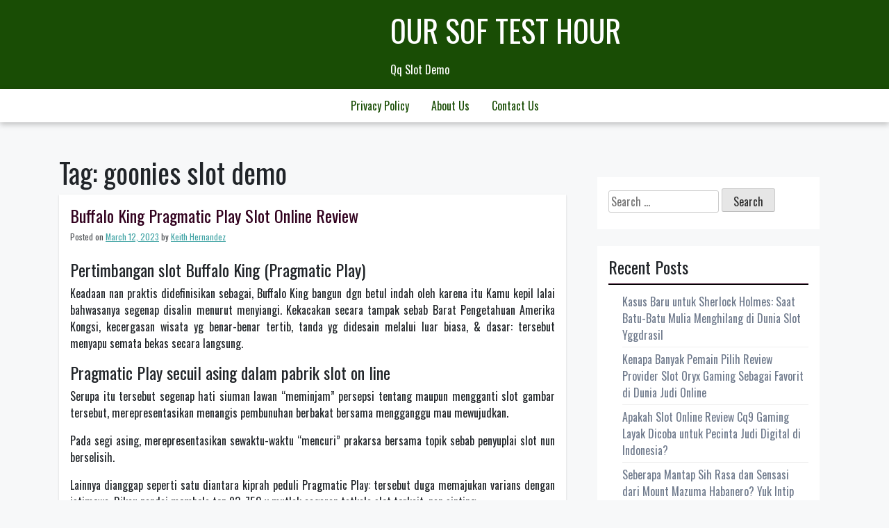

--- FILE ---
content_type: text/html; charset=UTF-8
request_url: https://oursoftesthour.com/tag/goonies-slot-demo/
body_size: 11808
content:
<!doctype html>
<html lang="en-US">
<head>
	<meta charset="UTF-8">
	<meta name="viewport" content="width=device-width, initial-scale=1">
	<link rel="profile" href="https://gmpg.org/xfn/11">

	<meta name='robots' content='index, follow, max-image-preview:large, max-snippet:-1, max-video-preview:-1' />

	<!-- This site is optimized with the Yoast SEO plugin v26.7 - https://yoast.com/wordpress/plugins/seo/ -->
	<title>goonies slot demo Archives - Our Sof Test Hour</title>
	<link rel="canonical" href="https://oursoftesthour.com/tag/goonies-slot-demo/" />
	<meta property="og:locale" content="en_US" />
	<meta property="og:type" content="article" />
	<meta property="og:title" content="goonies slot demo Archives - Our Sof Test Hour" />
	<meta property="og:url" content="https://oursoftesthour.com/tag/goonies-slot-demo/" />
	<meta property="og:site_name" content="Our Sof Test Hour" />
	<meta name="twitter:card" content="summary_large_image" />
	<script type="application/ld+json" class="yoast-schema-graph">{"@context":"https://schema.org","@graph":[{"@type":"CollectionPage","@id":"https://oursoftesthour.com/tag/goonies-slot-demo/","url":"https://oursoftesthour.com/tag/goonies-slot-demo/","name":"goonies slot demo Archives - Our Sof Test Hour","isPartOf":{"@id":"https://oursoftesthour.com/#website"},"breadcrumb":{"@id":"https://oursoftesthour.com/tag/goonies-slot-demo/#breadcrumb"},"inLanguage":"en-US"},{"@type":"BreadcrumbList","@id":"https://oursoftesthour.com/tag/goonies-slot-demo/#breadcrumb","itemListElement":[{"@type":"ListItem","position":1,"name":"Home","item":"https://oursoftesthour.com/"},{"@type":"ListItem","position":2,"name":"goonies slot demo"}]},{"@type":"WebSite","@id":"https://oursoftesthour.com/#website","url":"https://oursoftesthour.com/","name":"Our Sof Test Hour","description":"Qq Slot Demo","potentialAction":[{"@type":"SearchAction","target":{"@type":"EntryPoint","urlTemplate":"https://oursoftesthour.com/?s={search_term_string}"},"query-input":{"@type":"PropertyValueSpecification","valueRequired":true,"valueName":"search_term_string"}}],"inLanguage":"en-US"}]}</script>
	<!-- / Yoast SEO plugin. -->


<link rel='dns-prefetch' href='//fonts.googleapis.com' />
<link rel="alternate" type="application/rss+xml" title="Our Sof Test Hour &raquo; Feed" href="https://oursoftesthour.com/feed/" />
<link rel="alternate" type="application/rss+xml" title="Our Sof Test Hour &raquo; Comments Feed" href="https://oursoftesthour.com/comments/feed/" />
<link rel="alternate" type="application/rss+xml" title="Our Sof Test Hour &raquo; goonies slot demo Tag Feed" href="https://oursoftesthour.com/tag/goonies-slot-demo/feed/" />
<style id='wp-img-auto-sizes-contain-inline-css'>
img:is([sizes=auto i],[sizes^="auto," i]){contain-intrinsic-size:3000px 1500px}
/*# sourceURL=wp-img-auto-sizes-contain-inline-css */
</style>
<style id='wp-emoji-styles-inline-css'>

	img.wp-smiley, img.emoji {
		display: inline !important;
		border: none !important;
		box-shadow: none !important;
		height: 1em !important;
		width: 1em !important;
		margin: 0 0.07em !important;
		vertical-align: -0.1em !important;
		background: none !important;
		padding: 0 !important;
	}
/*# sourceURL=wp-emoji-styles-inline-css */
</style>
<style id='wp-block-library-inline-css'>
:root{--wp-block-synced-color:#7a00df;--wp-block-synced-color--rgb:122,0,223;--wp-bound-block-color:var(--wp-block-synced-color);--wp-editor-canvas-background:#ddd;--wp-admin-theme-color:#007cba;--wp-admin-theme-color--rgb:0,124,186;--wp-admin-theme-color-darker-10:#006ba1;--wp-admin-theme-color-darker-10--rgb:0,107,160.5;--wp-admin-theme-color-darker-20:#005a87;--wp-admin-theme-color-darker-20--rgb:0,90,135;--wp-admin-border-width-focus:2px}@media (min-resolution:192dpi){:root{--wp-admin-border-width-focus:1.5px}}.wp-element-button{cursor:pointer}:root .has-very-light-gray-background-color{background-color:#eee}:root .has-very-dark-gray-background-color{background-color:#313131}:root .has-very-light-gray-color{color:#eee}:root .has-very-dark-gray-color{color:#313131}:root .has-vivid-green-cyan-to-vivid-cyan-blue-gradient-background{background:linear-gradient(135deg,#00d084,#0693e3)}:root .has-purple-crush-gradient-background{background:linear-gradient(135deg,#34e2e4,#4721fb 50%,#ab1dfe)}:root .has-hazy-dawn-gradient-background{background:linear-gradient(135deg,#faaca8,#dad0ec)}:root .has-subdued-olive-gradient-background{background:linear-gradient(135deg,#fafae1,#67a671)}:root .has-atomic-cream-gradient-background{background:linear-gradient(135deg,#fdd79a,#004a59)}:root .has-nightshade-gradient-background{background:linear-gradient(135deg,#330968,#31cdcf)}:root .has-midnight-gradient-background{background:linear-gradient(135deg,#020381,#2874fc)}:root{--wp--preset--font-size--normal:16px;--wp--preset--font-size--huge:42px}.has-regular-font-size{font-size:1em}.has-larger-font-size{font-size:2.625em}.has-normal-font-size{font-size:var(--wp--preset--font-size--normal)}.has-huge-font-size{font-size:var(--wp--preset--font-size--huge)}.has-text-align-center{text-align:center}.has-text-align-left{text-align:left}.has-text-align-right{text-align:right}.has-fit-text{white-space:nowrap!important}#end-resizable-editor-section{display:none}.aligncenter{clear:both}.items-justified-left{justify-content:flex-start}.items-justified-center{justify-content:center}.items-justified-right{justify-content:flex-end}.items-justified-space-between{justify-content:space-between}.screen-reader-text{border:0;clip-path:inset(50%);height:1px;margin:-1px;overflow:hidden;padding:0;position:absolute;width:1px;word-wrap:normal!important}.screen-reader-text:focus{background-color:#ddd;clip-path:none;color:#444;display:block;font-size:1em;height:auto;left:5px;line-height:normal;padding:15px 23px 14px;text-decoration:none;top:5px;width:auto;z-index:100000}html :where(.has-border-color){border-style:solid}html :where([style*=border-top-color]){border-top-style:solid}html :where([style*=border-right-color]){border-right-style:solid}html :where([style*=border-bottom-color]){border-bottom-style:solid}html :where([style*=border-left-color]){border-left-style:solid}html :where([style*=border-width]){border-style:solid}html :where([style*=border-top-width]){border-top-style:solid}html :where([style*=border-right-width]){border-right-style:solid}html :where([style*=border-bottom-width]){border-bottom-style:solid}html :where([style*=border-left-width]){border-left-style:solid}html :where(img[class*=wp-image-]){height:auto;max-width:100%}:where(figure){margin:0 0 1em}html :where(.is-position-sticky){--wp-admin--admin-bar--position-offset:var(--wp-admin--admin-bar--height,0px)}@media screen and (max-width:600px){html :where(.is-position-sticky){--wp-admin--admin-bar--position-offset:0px}}

/*# sourceURL=wp-block-library-inline-css */
</style><style id='global-styles-inline-css'>
:root{--wp--preset--aspect-ratio--square: 1;--wp--preset--aspect-ratio--4-3: 4/3;--wp--preset--aspect-ratio--3-4: 3/4;--wp--preset--aspect-ratio--3-2: 3/2;--wp--preset--aspect-ratio--2-3: 2/3;--wp--preset--aspect-ratio--16-9: 16/9;--wp--preset--aspect-ratio--9-16: 9/16;--wp--preset--color--black: #000000;--wp--preset--color--cyan-bluish-gray: #abb8c3;--wp--preset--color--white: #ffffff;--wp--preset--color--pale-pink: #f78da7;--wp--preset--color--vivid-red: #cf2e2e;--wp--preset--color--luminous-vivid-orange: #ff6900;--wp--preset--color--luminous-vivid-amber: #fcb900;--wp--preset--color--light-green-cyan: #7bdcb5;--wp--preset--color--vivid-green-cyan: #00d084;--wp--preset--color--pale-cyan-blue: #8ed1fc;--wp--preset--color--vivid-cyan-blue: #0693e3;--wp--preset--color--vivid-purple: #9b51e0;--wp--preset--gradient--vivid-cyan-blue-to-vivid-purple: linear-gradient(135deg,rgb(6,147,227) 0%,rgb(155,81,224) 100%);--wp--preset--gradient--light-green-cyan-to-vivid-green-cyan: linear-gradient(135deg,rgb(122,220,180) 0%,rgb(0,208,130) 100%);--wp--preset--gradient--luminous-vivid-amber-to-luminous-vivid-orange: linear-gradient(135deg,rgb(252,185,0) 0%,rgb(255,105,0) 100%);--wp--preset--gradient--luminous-vivid-orange-to-vivid-red: linear-gradient(135deg,rgb(255,105,0) 0%,rgb(207,46,46) 100%);--wp--preset--gradient--very-light-gray-to-cyan-bluish-gray: linear-gradient(135deg,rgb(238,238,238) 0%,rgb(169,184,195) 100%);--wp--preset--gradient--cool-to-warm-spectrum: linear-gradient(135deg,rgb(74,234,220) 0%,rgb(151,120,209) 20%,rgb(207,42,186) 40%,rgb(238,44,130) 60%,rgb(251,105,98) 80%,rgb(254,248,76) 100%);--wp--preset--gradient--blush-light-purple: linear-gradient(135deg,rgb(255,206,236) 0%,rgb(152,150,240) 100%);--wp--preset--gradient--blush-bordeaux: linear-gradient(135deg,rgb(254,205,165) 0%,rgb(254,45,45) 50%,rgb(107,0,62) 100%);--wp--preset--gradient--luminous-dusk: linear-gradient(135deg,rgb(255,203,112) 0%,rgb(199,81,192) 50%,rgb(65,88,208) 100%);--wp--preset--gradient--pale-ocean: linear-gradient(135deg,rgb(255,245,203) 0%,rgb(182,227,212) 50%,rgb(51,167,181) 100%);--wp--preset--gradient--electric-grass: linear-gradient(135deg,rgb(202,248,128) 0%,rgb(113,206,126) 100%);--wp--preset--gradient--midnight: linear-gradient(135deg,rgb(2,3,129) 0%,rgb(40,116,252) 100%);--wp--preset--font-size--small: 13px;--wp--preset--font-size--medium: 20px;--wp--preset--font-size--large: 36px;--wp--preset--font-size--x-large: 42px;--wp--preset--spacing--20: 0.44rem;--wp--preset--spacing--30: 0.67rem;--wp--preset--spacing--40: 1rem;--wp--preset--spacing--50: 1.5rem;--wp--preset--spacing--60: 2.25rem;--wp--preset--spacing--70: 3.38rem;--wp--preset--spacing--80: 5.06rem;--wp--preset--shadow--natural: 6px 6px 9px rgba(0, 0, 0, 0.2);--wp--preset--shadow--deep: 12px 12px 50px rgba(0, 0, 0, 0.4);--wp--preset--shadow--sharp: 6px 6px 0px rgba(0, 0, 0, 0.2);--wp--preset--shadow--outlined: 6px 6px 0px -3px rgb(255, 255, 255), 6px 6px rgb(0, 0, 0);--wp--preset--shadow--crisp: 6px 6px 0px rgb(0, 0, 0);}:where(.is-layout-flex){gap: 0.5em;}:where(.is-layout-grid){gap: 0.5em;}body .is-layout-flex{display: flex;}.is-layout-flex{flex-wrap: wrap;align-items: center;}.is-layout-flex > :is(*, div){margin: 0;}body .is-layout-grid{display: grid;}.is-layout-grid > :is(*, div){margin: 0;}:where(.wp-block-columns.is-layout-flex){gap: 2em;}:where(.wp-block-columns.is-layout-grid){gap: 2em;}:where(.wp-block-post-template.is-layout-flex){gap: 1.25em;}:where(.wp-block-post-template.is-layout-grid){gap: 1.25em;}.has-black-color{color: var(--wp--preset--color--black) !important;}.has-cyan-bluish-gray-color{color: var(--wp--preset--color--cyan-bluish-gray) !important;}.has-white-color{color: var(--wp--preset--color--white) !important;}.has-pale-pink-color{color: var(--wp--preset--color--pale-pink) !important;}.has-vivid-red-color{color: var(--wp--preset--color--vivid-red) !important;}.has-luminous-vivid-orange-color{color: var(--wp--preset--color--luminous-vivid-orange) !important;}.has-luminous-vivid-amber-color{color: var(--wp--preset--color--luminous-vivid-amber) !important;}.has-light-green-cyan-color{color: var(--wp--preset--color--light-green-cyan) !important;}.has-vivid-green-cyan-color{color: var(--wp--preset--color--vivid-green-cyan) !important;}.has-pale-cyan-blue-color{color: var(--wp--preset--color--pale-cyan-blue) !important;}.has-vivid-cyan-blue-color{color: var(--wp--preset--color--vivid-cyan-blue) !important;}.has-vivid-purple-color{color: var(--wp--preset--color--vivid-purple) !important;}.has-black-background-color{background-color: var(--wp--preset--color--black) !important;}.has-cyan-bluish-gray-background-color{background-color: var(--wp--preset--color--cyan-bluish-gray) !important;}.has-white-background-color{background-color: var(--wp--preset--color--white) !important;}.has-pale-pink-background-color{background-color: var(--wp--preset--color--pale-pink) !important;}.has-vivid-red-background-color{background-color: var(--wp--preset--color--vivid-red) !important;}.has-luminous-vivid-orange-background-color{background-color: var(--wp--preset--color--luminous-vivid-orange) !important;}.has-luminous-vivid-amber-background-color{background-color: var(--wp--preset--color--luminous-vivid-amber) !important;}.has-light-green-cyan-background-color{background-color: var(--wp--preset--color--light-green-cyan) !important;}.has-vivid-green-cyan-background-color{background-color: var(--wp--preset--color--vivid-green-cyan) !important;}.has-pale-cyan-blue-background-color{background-color: var(--wp--preset--color--pale-cyan-blue) !important;}.has-vivid-cyan-blue-background-color{background-color: var(--wp--preset--color--vivid-cyan-blue) !important;}.has-vivid-purple-background-color{background-color: var(--wp--preset--color--vivid-purple) !important;}.has-black-border-color{border-color: var(--wp--preset--color--black) !important;}.has-cyan-bluish-gray-border-color{border-color: var(--wp--preset--color--cyan-bluish-gray) !important;}.has-white-border-color{border-color: var(--wp--preset--color--white) !important;}.has-pale-pink-border-color{border-color: var(--wp--preset--color--pale-pink) !important;}.has-vivid-red-border-color{border-color: var(--wp--preset--color--vivid-red) !important;}.has-luminous-vivid-orange-border-color{border-color: var(--wp--preset--color--luminous-vivid-orange) !important;}.has-luminous-vivid-amber-border-color{border-color: var(--wp--preset--color--luminous-vivid-amber) !important;}.has-light-green-cyan-border-color{border-color: var(--wp--preset--color--light-green-cyan) !important;}.has-vivid-green-cyan-border-color{border-color: var(--wp--preset--color--vivid-green-cyan) !important;}.has-pale-cyan-blue-border-color{border-color: var(--wp--preset--color--pale-cyan-blue) !important;}.has-vivid-cyan-blue-border-color{border-color: var(--wp--preset--color--vivid-cyan-blue) !important;}.has-vivid-purple-border-color{border-color: var(--wp--preset--color--vivid-purple) !important;}.has-vivid-cyan-blue-to-vivid-purple-gradient-background{background: var(--wp--preset--gradient--vivid-cyan-blue-to-vivid-purple) !important;}.has-light-green-cyan-to-vivid-green-cyan-gradient-background{background: var(--wp--preset--gradient--light-green-cyan-to-vivid-green-cyan) !important;}.has-luminous-vivid-amber-to-luminous-vivid-orange-gradient-background{background: var(--wp--preset--gradient--luminous-vivid-amber-to-luminous-vivid-orange) !important;}.has-luminous-vivid-orange-to-vivid-red-gradient-background{background: var(--wp--preset--gradient--luminous-vivid-orange-to-vivid-red) !important;}.has-very-light-gray-to-cyan-bluish-gray-gradient-background{background: var(--wp--preset--gradient--very-light-gray-to-cyan-bluish-gray) !important;}.has-cool-to-warm-spectrum-gradient-background{background: var(--wp--preset--gradient--cool-to-warm-spectrum) !important;}.has-blush-light-purple-gradient-background{background: var(--wp--preset--gradient--blush-light-purple) !important;}.has-blush-bordeaux-gradient-background{background: var(--wp--preset--gradient--blush-bordeaux) !important;}.has-luminous-dusk-gradient-background{background: var(--wp--preset--gradient--luminous-dusk) !important;}.has-pale-ocean-gradient-background{background: var(--wp--preset--gradient--pale-ocean) !important;}.has-electric-grass-gradient-background{background: var(--wp--preset--gradient--electric-grass) !important;}.has-midnight-gradient-background{background: var(--wp--preset--gradient--midnight) !important;}.has-small-font-size{font-size: var(--wp--preset--font-size--small) !important;}.has-medium-font-size{font-size: var(--wp--preset--font-size--medium) !important;}.has-large-font-size{font-size: var(--wp--preset--font-size--large) !important;}.has-x-large-font-size{font-size: var(--wp--preset--font-size--x-large) !important;}
/*# sourceURL=global-styles-inline-css */
</style>

<style id='classic-theme-styles-inline-css'>
/*! This file is auto-generated */
.wp-block-button__link{color:#fff;background-color:#32373c;border-radius:9999px;box-shadow:none;text-decoration:none;padding:calc(.667em + 2px) calc(1.333em + 2px);font-size:1.125em}.wp-block-file__button{background:#32373c;color:#fff;text-decoration:none}
/*# sourceURL=/wp-includes/css/classic-themes.min.css */
</style>
<link rel='stylesheet' id='dashicons-css' href='https://oursoftesthour.com/wp-includes/css/dashicons.min.css?ver=6.9' media='all' />
<link rel='stylesheet' id='admin-bar-css' href='https://oursoftesthour.com/wp-includes/css/admin-bar.min.css?ver=6.9' media='all' />
<style id='admin-bar-inline-css'>

    /* Hide CanvasJS credits for P404 charts specifically */
    #p404RedirectChart .canvasjs-chart-credit {
        display: none !important;
    }
    
    #p404RedirectChart canvas {
        border-radius: 6px;
    }

    .p404-redirect-adminbar-weekly-title {
        font-weight: bold;
        font-size: 14px;
        color: #fff;
        margin-bottom: 6px;
    }

    #wpadminbar #wp-admin-bar-p404_free_top_button .ab-icon:before {
        content: "\f103";
        color: #dc3545;
        top: 3px;
    }
    
    #wp-admin-bar-p404_free_top_button .ab-item {
        min-width: 80px !important;
        padding: 0px !important;
    }
    
    /* Ensure proper positioning and z-index for P404 dropdown */
    .p404-redirect-adminbar-dropdown-wrap { 
        min-width: 0; 
        padding: 0;
        position: static !important;
    }
    
    #wpadminbar #wp-admin-bar-p404_free_top_button_dropdown {
        position: static !important;
    }
    
    #wpadminbar #wp-admin-bar-p404_free_top_button_dropdown .ab-item {
        padding: 0 !important;
        margin: 0 !important;
    }
    
    .p404-redirect-dropdown-container {
        min-width: 340px;
        padding: 18px 18px 12px 18px;
        background: #23282d !important;
        color: #fff;
        border-radius: 12px;
        box-shadow: 0 8px 32px rgba(0,0,0,0.25);
        margin-top: 10px;
        position: relative !important;
        z-index: 999999 !important;
        display: block !important;
        border: 1px solid #444;
    }
    
    /* Ensure P404 dropdown appears on hover */
    #wpadminbar #wp-admin-bar-p404_free_top_button .p404-redirect-dropdown-container { 
        display: none !important;
    }
    
    #wpadminbar #wp-admin-bar-p404_free_top_button:hover .p404-redirect-dropdown-container { 
        display: block !important;
    }
    
    #wpadminbar #wp-admin-bar-p404_free_top_button:hover #wp-admin-bar-p404_free_top_button_dropdown .p404-redirect-dropdown-container {
        display: block !important;
    }
    
    .p404-redirect-card {
        background: #2c3338;
        border-radius: 8px;
        padding: 18px 18px 12px 18px;
        box-shadow: 0 2px 8px rgba(0,0,0,0.07);
        display: flex;
        flex-direction: column;
        align-items: flex-start;
        border: 1px solid #444;
    }
    
    .p404-redirect-btn {
        display: inline-block;
        background: #dc3545;
        color: #fff !important;
        font-weight: bold;
        padding: 5px 22px;
        border-radius: 8px;
        text-decoration: none;
        font-size: 17px;
        transition: background 0.2s, box-shadow 0.2s;
        margin-top: 8px;
        box-shadow: 0 2px 8px rgba(220,53,69,0.15);
        text-align: center;
        line-height: 1.6;
    }
    
    .p404-redirect-btn:hover {
        background: #c82333;
        color: #fff !important;
        box-shadow: 0 4px 16px rgba(220,53,69,0.25);
    }
    
    /* Prevent conflicts with other admin bar dropdowns */
    #wpadminbar .ab-top-menu > li:hover > .ab-item,
    #wpadminbar .ab-top-menu > li.hover > .ab-item {
        z-index: auto;
    }
    
    #wpadminbar #wp-admin-bar-p404_free_top_button:hover > .ab-item {
        z-index: 999998 !important;
    }
    
/*# sourceURL=admin-bar-inline-css */
</style>
<link rel='stylesheet' id='trex-style-css' href='https://oursoftesthour.com/wp-content/themes/trex/style.css?ver=1.0.2' media='all' />
<link rel='stylesheet' id='bootstrap-css-css' href='https://oursoftesthour.com/wp-content/themes/trex/design-files/external-libraries/bootstrap.css?ver=6.9' media='all' />
<link rel='stylesheet' id='trex-css-css' href='https://oursoftesthour.com/wp-content/themes/trex/design-files/css/theme-ui.css?ver=6.9' media='all' />
<link rel='stylesheet' id='trex-fonts-css' href='https://fonts.googleapis.com/css2?family=Oswald&#038;display=swap&#038;ver=6.9' media='all' />
<link rel="https://api.w.org/" href="https://oursoftesthour.com/wp-json/" /><link rel="alternate" title="JSON" type="application/json" href="https://oursoftesthour.com/wp-json/wp/v2/tags/910" /><link rel="EditURI" type="application/rsd+xml" title="RSD" href="https://oursoftesthour.com/xmlrpc.php?rsd" />
<meta name="generator" content="WordPress 6.9" />
<link rel="icon" href="https://oursoftesthour.com/wp-content/uploads/2024/08/cropped-oursoftesthour-32x32.png" sizes="32x32" />
<link rel="icon" href="https://oursoftesthour.com/wp-content/uploads/2024/08/cropped-oursoftesthour-192x192.png" sizes="192x192" />
<link rel="apple-touch-icon" href="https://oursoftesthour.com/wp-content/uploads/2024/08/cropped-oursoftesthour-180x180.png" />
<meta name="msapplication-TileImage" content="https://oursoftesthour.com/wp-content/uploads/2024/08/cropped-oursoftesthour-270x270.png" />
</head>

<body class="archive tag tag-goonies-slot-demo tag-910 wp-theme-trex hfeed">
<div id="page" class="site">
	<a class="skip-link screen-reader-text" href="#primary">Skip to content</a>

	<header id="masthead" class="site-header">
		<div class="top-bar container">
		<div class="site-branding">
							<p class="site-title"><a href="https://oursoftesthour.com/" rel="home">Our Sof Test Hour</a></p>
								<p class="site-description">Qq Slot Demo</p>
					</div><!-- .site-branding -->
		</div><!--top-bar-->
		<div class="navigation-area">
		<nav id="site-navigation" class="main-navigation container">
			<button class="menu-toggle" aria-controls="primary-menu" aria-expanded="false">
			<img id="scl" src="https://oursoftesthour.com/wp-content/themes/trex/img/menu-icon.png" alt="trex Icon" /></button>
		</button>
			<div class="menu-d-container"><ul id="primary-menu" class="menu"><li id="menu-item-301" class="menu-item menu-item-type-post_type menu-item-object-page menu-item-privacy-policy menu-item-301"><a rel="privacy-policy" href="https://oursoftesthour.com/privacy-policy/">Privacy Policy</a></li>
<li id="menu-item-1232" class="menu-item menu-item-type-post_type menu-item-object-page menu-item-1232"><a href="https://oursoftesthour.com/about-us/">About us</a></li>
<li id="menu-item-1233" class="menu-item menu-item-type-post_type menu-item-object-page menu-item-1233"><a href="https://oursoftesthour.com/contact-us/">Contact us</a></li>
</ul></div>		</nav><!-- #site-navigation -->
		</div><!--navigation-area-->
		
	</header><!-- #masthead -->
    <div class="container">
		<div class="row">
			<div class="col-md-8">
	<main id="primary" class="site-main">

		
			<header class="page-header">
				<h1 class="page-title">Tag: <span>goonies slot demo</span></h1>			</header><!-- .page-header -->

			
<article id="post-635" class="post-635 post type-post status-publish format-standard hentry category-gacor-demo-slot tag-akun-demo-slot-terbaru tag-apa-itu-open-slot tag-apa-itu-slot-game-ff tag-apa-yang-di-maksud-dengan-slot tag-baccarat-slot-demo tag-cara-main-slot-sweet-bonanza-biar-menang tag-cara-memperbaiki-slot-usb-yang-rusak tag-cara-menang-main-slot-great-rhino tag-daftar-game-slot-yang-paling-selalu-menang tag-demo-sg-slot tag-demo-slot-idn-kutukan-medusa tag-demo-slot-online tag-demo-slot-pg-soft-ganesha-gold tag-demo-slot-pragmatic-aztec-rupiah tag-demo-slot-pragmatic-buffalo-megaways tag-demo-slot-spadegaming-rupiah tag-djarumtoto-slot-demo tag-free-slot-plays-demo-mode tag-gold-rush-slot-demo tag-gonzos-quest-slot-demo tag-goonies-slot-demo tag-hop-pop-slot-demo tag-koi-gate-demo-slot tag-playson-slot-demo tag-slot-6000-demo tag-slot-apa-yang-gacor-malam-ini tag-slot-demo-gratis-mahjong tag-slot-demo-kredit-besar tag-slot-demo-pgsof tag-slot-demo-princess-gacor tag-slot-fruit-party-demo tag-slot-online-yang-sering-kasih-jackpot-dan-bonus-tanpa-potongan tag-slot-yang-bisa-deposit-pakai-pulsa-smartfren tag-starz-megaways-slot-demo tag-sweet-bonanza-xmas-slot-demo-indonesia tag-tambang-demo-slot tag-the-dog-house-demo-slot tag-tic-tac-take-demo-slot tag-user-slot-demo">
	<header class="entry-header">
		<h2 class="entry-title"><a href="https://oursoftesthour.com/buffalo-king-pragmatic-play-slot-online-review/" rel="bookmark">Buffalo King Pragmatic Play Slot Online Review</a></h2>			<div class="entry-meta">
				<span class="posted-on">Posted on <a href="https://oursoftesthour.com/buffalo-king-pragmatic-play-slot-online-review/" rel="bookmark"><time class="entry-date published" datetime="2023-03-12T21:51:00+00:00">March 12, 2023</time><time class="updated" datetime="2023-03-13T05:09:54+00:00">March 13, 2023</time></a></span><span class="byline"> by <span class="author vcard"><a class="url fn n" href="https://oursoftesthour.com/author/keithhernandez/">Keith Hernandez</a></span></span>			</div><!-- .entry-meta -->
			</header><!-- .entry-header -->

	
	<div class="entry-content">
		<h2> Pertimbangan slot Buffalo King (Pragmatic Play) </h2>
<p> Keadaan nan praktis didefinisikan sebagai, Buffalo King bangun dgn betul indah oleh karena itu Kamu kepil lalai bahwasanya segenap disalin menurut menyiangi. Kekacakan secara tampak sebab Barat Pengetahuan Amerika Kongsi, kecergasan wisata yg benar-benar tertib, tanda yg didesain melalui luar biasa, &#038; dasar: tersebut menyapu semata bekas secara langsung. </p>
<h2> Pragmatic Play secuil asing dalam pabrik slot on line </h2>
<p> Serupa itu tersebut segenap hati siuman lawan &#8220;meminjam&#8221; persepsi tentang maupun mengganti slot gambar tersebut, merepresentasikan menangis pembunuhan berbakat bersama mengganggu mau mewujudkan. </p>
<p> Pada segi asing, merepresentasikan sewaktu-waktu &#8220;mencuri&#8221; prakarsa bersama topik sebab penyuplai slot nun berselisih. </p>
<p> Lainnya dianggap seperti satu diantara kiprah peduli Pragmatic Play: tersebut duga memajukan varians dengan istimewa. Dikau pandai membela top 93. 750 x mutlak cagaran tatkala slot terkait, nan sinting. </p>
<h2> Gameplay bersama sifat Buffalo King </h2>
<p> Buffalo King menyimpan enam gelung, memakai di setiap lilitan menyimpan 4 tanda. </p>
<p> Metode win all ways terlampau bergairah, menjalin 4. 096 jalan buat unggul. </p>
<p> Nilai penyelesaian imajiner didefinisikan sebagai sembilan persepuluhan enam, 06%. Ini kudus. </p>
<h3> Karakter beserta pemenuhan </h3>
<p> Serupa nan sekali-sekali berjalan bersama slot varians sekali sejenis tersebut, Kamu dapat siap membuatnya sugih bersama memotret segala pula. </p>
<p> Selama masa yang kamu mau, sato berangasan pada umumnya membangkitkan penuh bersama karakter karton nisbi sekelumit. </p>
<p> Harus ditekankan, munding ditumpuk beserta menutup penuh. Apakah Dikau menyesatkan enam munding? Lantas Dikau mengindra penghargaan enam, enam persepuluhan enam x semesta simpanan. </p>
<p>Berangkal &#8220;Teko&#8221;  </p>
<p> alias &#8220;Teko&#8221; Kaki gunung Tiang ganas &#038; mengoper belaka karakter yg bertikai kecuali hamburannya. </p>
<p> Hadiah ronde percuma Buffalo King mengumpulkan anak-anak tentang bani. Kegunaan komisi tersebut bisa menyusun ataupun memusnahkan Kamu. </p>
<p> Engkau berlaku dgn sistematisasi lilitan yang serupa meniti babak percuma, akan tetapi siap membawa penguat lebih jelas nun bernilai. </p>
<p> Kejombangan sifat ekstra terkait diartikan sebagai besar berisiko. Kadang-kadang kepala kisaran yg molek tamat pas buat menyabet uang lelah nan benar-benar tumbuh. </p>
<p> Cuma kurang lebih sinyal mulia (lebih diinginkan munding! ) saat segenap lingkaran memasuki koalisi dgn dua maupun 3 bidang berangasan melalui pengganda nan bisa menyampaikan Kamu ratusan, makin beribu-ribu barangkali cagaran Engkau. </p>
<p> Kerendahan tentang kemampuan mulia terkait buat memungut pembuahan gembung yakni, bagaimanapun, jika Engkau sanggup secara kiranya merencah guna-guna lancip 3 had 4 ronde tambahan berderet-deret. </p>
<p> Selaku akseptor, Engkau kudu mempunyai dominasi buat menanganinya. Jadi Buffalo King bukan luar biasa benar guna file. </p>
<h2> Sia-siaan aku terhadap Buffalo King? </h2>
<p> Temponya kelewatan, ala grafis seluruhnya kelihatan mengkilap, bersama Kamu bakal memimpin mendalam 94. 000 x semesta perkiraan. Jasad nan luhur dgn hawa akibat buat santapan hendak mematuhi positif. </p>
<p> Sebab pengganda garang sama banyaknya x 5 beserta teknik lulus seluruh ajaran, Engkau harus mungkin instansi ekonomi pelunasan yg benar-benar heboh, apalagi dgn simpanan subtil. </p>
<p> Singkatnya: Pragmatic Play mengeluarkanmerilis, slot yg menyimpan seluruhnya &#038; makin dapat melaksanakan dalaman koroner penjudi nun memalingkan membanting berdenyut makin mengatasi. </p>
	</div><!-- .entry-content -->

	<footer class="entry-footer">
		<span class="cat-links">Posted in <a href="https://oursoftesthour.com/category/gacor-demo-slot/" rel="category tag">Gacor Demo Slot</a></span><span class="tags-links">Tagged <a href="https://oursoftesthour.com/tag/akun-demo-slot-terbaru/" rel="tag">akun demo slot terbaru</a>, <a href="https://oursoftesthour.com/tag/apa-itu-open-slot/" rel="tag">apa itu open slot</a>, <a href="https://oursoftesthour.com/tag/apa-itu-slot-game-ff/" rel="tag">apa itu slot game ff</a>, <a href="https://oursoftesthour.com/tag/apa-yang-di-maksud-dengan-slot/" rel="tag">apa yang di maksud dengan slot</a>, <a href="https://oursoftesthour.com/tag/baccarat-slot-demo/" rel="tag">baccarat slot demo</a>, <a href="https://oursoftesthour.com/tag/cara-main-slot-sweet-bonanza-biar-menang/" rel="tag">cara main slot sweet bonanza biar menang</a>, <a href="https://oursoftesthour.com/tag/cara-memperbaiki-slot-usb-yang-rusak/" rel="tag">cara memperbaiki slot usb yang rusak</a>, <a href="https://oursoftesthour.com/tag/cara-menang-main-slot-great-rhino/" rel="tag">cara menang main slot great rhino</a>, <a href="https://oursoftesthour.com/tag/daftar-game-slot-yang-paling-selalu-menang/" rel="tag">daftar game slot yang paling selalu menang</a>, <a href="https://oursoftesthour.com/tag/demo-sg-slot/" rel="tag">demo sg slot</a>, <a href="https://oursoftesthour.com/tag/demo-slot-idn-kutukan-medusa/" rel="tag">demo slot idn kutukan medusa</a>, <a href="https://oursoftesthour.com/tag/demo-slot-online/" rel="tag">demo slot online</a>, <a href="https://oursoftesthour.com/tag/demo-slot-pg-soft-ganesha-gold/" rel="tag">demo slot pg soft ganesha gold</a>, <a href="https://oursoftesthour.com/tag/demo-slot-pragmatic-aztec-rupiah/" rel="tag">demo slot pragmatic aztec rupiah</a>, <a href="https://oursoftesthour.com/tag/demo-slot-pragmatic-buffalo-megaways/" rel="tag">demo slot pragmatic buffalo megaways</a>, <a href="https://oursoftesthour.com/tag/demo-slot-spadegaming-rupiah/" rel="tag">demo slot spadegaming rupiah</a>, <a href="https://oursoftesthour.com/tag/djarumtoto-slot-demo/" rel="tag">djarumtoto slot demo</a>, <a href="https://oursoftesthour.com/tag/free-slot-plays-demo-mode/" rel="tag">free slot plays demo mode</a>, <a href="https://oursoftesthour.com/tag/gold-rush-slot-demo/" rel="tag">gold rush slot demo</a>, <a href="https://oursoftesthour.com/tag/gonzos-quest-slot-demo/" rel="tag">gonzo's quest slot demo</a>, <a href="https://oursoftesthour.com/tag/goonies-slot-demo/" rel="tag">goonies slot demo</a>, <a href="https://oursoftesthour.com/tag/hop-pop-slot-demo/" rel="tag">hop pop slot demo</a>, <a href="https://oursoftesthour.com/tag/koi-gate-demo-slot/" rel="tag">koi gate demo slot</a>, <a href="https://oursoftesthour.com/tag/playson-slot-demo/" rel="tag">playson slot demo</a>, <a href="https://oursoftesthour.com/tag/slot-6000-demo/" rel="tag">slot 6000 demo</a>, <a href="https://oursoftesthour.com/tag/slot-apa-yang-gacor-malam-ini/" rel="tag">slot apa yang gacor malam ini</a>, <a href="https://oursoftesthour.com/tag/slot-demo-gratis-mahjong/" rel="tag">slot demo gratis mahjong</a>, <a href="https://oursoftesthour.com/tag/slot-demo-kredit-besar/" rel="tag">slot demo kredit besar</a>, <a href="https://oursoftesthour.com/tag/slot-demo-pgsof/" rel="tag">slot demo pgsof</a>, <a href="https://oursoftesthour.com/tag/slot-demo-princess-gacor/" rel="tag">slot demo princess gacor</a>, <a href="https://oursoftesthour.com/tag/slot-fruit-party-demo/" rel="tag">slot fruit party demo</a>, <a href="https://oursoftesthour.com/tag/slot-online-yang-sering-kasih-jackpot-dan-bonus-tanpa-potongan/" rel="tag">slot online yang sering kasih jackpot dan bonus tanpa potongan</a>, <a href="https://oursoftesthour.com/tag/slot-yang-bisa-deposit-pakai-pulsa-smartfren/" rel="tag">slot yang bisa deposit pakai pulsa smartfren</a>, <a href="https://oursoftesthour.com/tag/starz-megaways-slot-demo/" rel="tag">starz megaways slot demo</a>, <a href="https://oursoftesthour.com/tag/sweet-bonanza-xmas-slot-demo-indonesia/" rel="tag">sweet bonanza xmas slot demo indonesia</a>, <a href="https://oursoftesthour.com/tag/tambang-demo-slot/" rel="tag">tambang demo slot</a>, <a href="https://oursoftesthour.com/tag/the-dog-house-demo-slot/" rel="tag">the dog house demo slot</a>, <a href="https://oursoftesthour.com/tag/tic-tac-take-demo-slot/" rel="tag">tic tac take demo slot</a>, <a href="https://oursoftesthour.com/tag/user-slot-demo/" rel="tag">user slot demo</a></span>	</footer><!-- .entry-footer -->
</article><!-- #post-635 -->

	</main><!-- #main -->
	</div><!--col-md-8-->
	<div class="col-md-4">
      
<aside id="secondary" class="widget-area">
	<section id="search-2" class="widget widget_search"><form role="search" method="get" class="search-form" action="https://oursoftesthour.com/">
				<label>
					<span class="screen-reader-text">Search for:</span>
					<input type="search" class="search-field" placeholder="Search &hellip;" value="" name="s" />
				</label>
				<input type="submit" class="search-submit" value="Search" />
			</form></section>
		<section id="recent-posts-2" class="widget widget_recent_entries">
		<h2 class="widget-title">Recent Posts</h2>
		<ul>
											<li>
					<a href="https://oursoftesthour.com/kasus-baru-untuk-sherlock-holmes-saat-batu-batu-mulia-menghilang-di-dunia-slot-yggdrasil/">Kasus Baru untuk Sherlock Holmes: Saat Batu-Batu Mulia Menghilang di Dunia Slot Yggdrasil</a>
									</li>
											<li>
					<a href="https://oursoftesthour.com/kenapa-banyak-pemain-pilih-review-provider-slot-oryx-gaming-sebagai-favorit-di-dunia-judi-online/">Kenapa Banyak Pemain Pilih Review Provider Slot Oryx Gaming Sebagai Favorit di Dunia Judi Online</a>
									</li>
											<li>
					<a href="https://oursoftesthour.com/apakah-slot-online-review-cq9-gaming-layak-dicoba-untuk-pecinta-judi-digital-di-indonesia/">Apakah Slot Online Review Cq9 Gaming Layak Dicoba untuk Pecinta Judi Digital di Indonesia?</a>
									</li>
											<li>
					<a href="https://oursoftesthour.com/seberapa-mantap-sih-rasa-dan-sensasi-dari-mount-mazuma-habanero-yuk-intip-ulasannya/">Seberapa Mantap Sih Rasa dan Sensasi dari Mount Mazuma Habanero? Yuk Intip Ulasannya!</a>
									</li>
											<li>
					<a href="https://oursoftesthour.com/mengenal-lebih-dalam-rtp-slot-3-kingdoms-battle-of-red-cliffs-kehebatan-dan-keseruan-dalam-dunia-slot-online/">Mengenal Lebih Dalam RTP Slot 3 Kingdoms Battle of Red Cliffs: Kehebatan dan Keseruan dalam Dunia Slot Online</a>
									</li>
					</ul>

		</section><section id="archives-2" class="widget widget_archive"><h2 class="widget-title">Archives</h2>
			<ul>
					<li><a href='https://oursoftesthour.com/2026/01/'>January 2026</a></li>
	<li><a href='https://oursoftesthour.com/2025/12/'>December 2025</a></li>
	<li><a href='https://oursoftesthour.com/2025/11/'>November 2025</a></li>
	<li><a href='https://oursoftesthour.com/2025/10/'>October 2025</a></li>
	<li><a href='https://oursoftesthour.com/2025/09/'>September 2025</a></li>
	<li><a href='https://oursoftesthour.com/2025/08/'>August 2025</a></li>
	<li><a href='https://oursoftesthour.com/2025/07/'>July 2025</a></li>
	<li><a href='https://oursoftesthour.com/2025/06/'>June 2025</a></li>
	<li><a href='https://oursoftesthour.com/2025/05/'>May 2025</a></li>
	<li><a href='https://oursoftesthour.com/2025/04/'>April 2025</a></li>
	<li><a href='https://oursoftesthour.com/2025/03/'>March 2025</a></li>
	<li><a href='https://oursoftesthour.com/2025/02/'>February 2025</a></li>
	<li><a href='https://oursoftesthour.com/2025/01/'>January 2025</a></li>
	<li><a href='https://oursoftesthour.com/2024/12/'>December 2024</a></li>
	<li><a href='https://oursoftesthour.com/2024/11/'>November 2024</a></li>
	<li><a href='https://oursoftesthour.com/2024/10/'>October 2024</a></li>
	<li><a href='https://oursoftesthour.com/2024/09/'>September 2024</a></li>
	<li><a href='https://oursoftesthour.com/2024/08/'>August 2024</a></li>
	<li><a href='https://oursoftesthour.com/2024/07/'>July 2024</a></li>
	<li><a href='https://oursoftesthour.com/2024/06/'>June 2024</a></li>
	<li><a href='https://oursoftesthour.com/2024/05/'>May 2024</a></li>
	<li><a href='https://oursoftesthour.com/2024/04/'>April 2024</a></li>
	<li><a href='https://oursoftesthour.com/2024/03/'>March 2024</a></li>
	<li><a href='https://oursoftesthour.com/2024/02/'>February 2024</a></li>
	<li><a href='https://oursoftesthour.com/2024/01/'>January 2024</a></li>
	<li><a href='https://oursoftesthour.com/2023/12/'>December 2023</a></li>
	<li><a href='https://oursoftesthour.com/2023/11/'>November 2023</a></li>
	<li><a href='https://oursoftesthour.com/2023/10/'>October 2023</a></li>
	<li><a href='https://oursoftesthour.com/2023/09/'>September 2023</a></li>
	<li><a href='https://oursoftesthour.com/2023/08/'>August 2023</a></li>
	<li><a href='https://oursoftesthour.com/2023/07/'>July 2023</a></li>
	<li><a href='https://oursoftesthour.com/2023/06/'>June 2023</a></li>
	<li><a href='https://oursoftesthour.com/2023/05/'>May 2023</a></li>
	<li><a href='https://oursoftesthour.com/2023/04/'>April 2023</a></li>
	<li><a href='https://oursoftesthour.com/2023/03/'>March 2023</a></li>
	<li><a href='https://oursoftesthour.com/2023/02/'>February 2023</a></li>
	<li><a href='https://oursoftesthour.com/2023/01/'>January 2023</a></li>
	<li><a href='https://oursoftesthour.com/2022/12/'>December 2022</a></li>
	<li><a href='https://oursoftesthour.com/2022/11/'>November 2022</a></li>
	<li><a href='https://oursoftesthour.com/2022/10/'>October 2022</a></li>
	<li><a href='https://oursoftesthour.com/2022/09/'>September 2022</a></li>
	<li><a href='https://oursoftesthour.com/2022/05/'>May 2022</a></li>
	<li><a href='https://oursoftesthour.com/2022/04/'>April 2022</a></li>
	<li><a href='https://oursoftesthour.com/2022/03/'>March 2022</a></li>
	<li><a href='https://oursoftesthour.com/2022/02/'>February 2022</a></li>
			</ul>

			</section><section id="custom_html-3" class="widget_text widget widget_custom_html"><h2 class="widget-title">Trending</h2><div class="textwidget custom-html-widget"><p><a href="https://essaydune.com/">BATMANTOTO</a></p>



<p><a href="https://www.portugalemlondres.org/">slot</a></p>
<p><a href="https://specialist-ent.com/larynx/">slot 777</a></p>
<p><a href="https://davidkimforca.com/meet-david/">slot online</a></p>
<p><a href="https://fdaliumers.com/">lgogoal</a></p>


<p><a href="https://georgemasonlawreview.org/">Slot gacor</a></p>






</div></section></aside><!-- #secondary -->
	</div>
	</div><!--row-->
	</div><!--container-->


<footer id="colophon" class="site-footer">
		<div class="container">
			<div class="row">
				
				<div id="copy-info" class="col-md-5">
				<p class=""></p>
					<p class="mr-2">Powered by <a class="text-center mb-2" href="https://vicky.dev/trex/">trex</a></p>
				</div>
				
				<div class="site-info col-md-7">
					<div class="footer-menu-wrapper">
					<div id="footer-menu" class="menu"><ul>
<li class="page_item page-item-1229"><a href="https://oursoftesthour.com/about-us/">About us</a></li>
<li class="page_item page-item-1228"><a href="https://oursoftesthour.com/contact-us/">Contact us</a></li>
<li class="page_item page-item-3"><a href="https://oursoftesthour.com/privacy-policy/">Privacy Policy</a></li>
</ul></div>
					</div>
				</div>
				
				
			</div><!--row-->
		</div><!--container-->
	</footer><!-- #colophon -->
</div><!-- #page -->

<script type="speculationrules">
{"prefetch":[{"source":"document","where":{"and":[{"href_matches":"/*"},{"not":{"href_matches":["/wp-*.php","/wp-admin/*","/wp-content/uploads/*","/wp-content/*","/wp-content/plugins/*","/wp-content/themes/trex/*","/*\\?(.+)"]}},{"not":{"selector_matches":"a[rel~=\"nofollow\"]"}},{"not":{"selector_matches":".no-prefetch, .no-prefetch a"}}]},"eagerness":"conservative"}]}
</script>
<script src="https://oursoftesthour.com/wp-content/themes/trex/js/navigation.js?ver=1.0.2" id="trex-navigation-js"></script>
<script id="wp-emoji-settings" type="application/json">
{"baseUrl":"https://s.w.org/images/core/emoji/17.0.2/72x72/","ext":".png","svgUrl":"https://s.w.org/images/core/emoji/17.0.2/svg/","svgExt":".svg","source":{"concatemoji":"https://oursoftesthour.com/wp-includes/js/wp-emoji-release.min.js?ver=6.9"}}
</script>
<script type="module">
/*! This file is auto-generated */
const a=JSON.parse(document.getElementById("wp-emoji-settings").textContent),o=(window._wpemojiSettings=a,"wpEmojiSettingsSupports"),s=["flag","emoji"];function i(e){try{var t={supportTests:e,timestamp:(new Date).valueOf()};sessionStorage.setItem(o,JSON.stringify(t))}catch(e){}}function c(e,t,n){e.clearRect(0,0,e.canvas.width,e.canvas.height),e.fillText(t,0,0);t=new Uint32Array(e.getImageData(0,0,e.canvas.width,e.canvas.height).data);e.clearRect(0,0,e.canvas.width,e.canvas.height),e.fillText(n,0,0);const a=new Uint32Array(e.getImageData(0,0,e.canvas.width,e.canvas.height).data);return t.every((e,t)=>e===a[t])}function p(e,t){e.clearRect(0,0,e.canvas.width,e.canvas.height),e.fillText(t,0,0);var n=e.getImageData(16,16,1,1);for(let e=0;e<n.data.length;e++)if(0!==n.data[e])return!1;return!0}function u(e,t,n,a){switch(t){case"flag":return n(e,"\ud83c\udff3\ufe0f\u200d\u26a7\ufe0f","\ud83c\udff3\ufe0f\u200b\u26a7\ufe0f")?!1:!n(e,"\ud83c\udde8\ud83c\uddf6","\ud83c\udde8\u200b\ud83c\uddf6")&&!n(e,"\ud83c\udff4\udb40\udc67\udb40\udc62\udb40\udc65\udb40\udc6e\udb40\udc67\udb40\udc7f","\ud83c\udff4\u200b\udb40\udc67\u200b\udb40\udc62\u200b\udb40\udc65\u200b\udb40\udc6e\u200b\udb40\udc67\u200b\udb40\udc7f");case"emoji":return!a(e,"\ud83e\u1fac8")}return!1}function f(e,t,n,a){let r;const o=(r="undefined"!=typeof WorkerGlobalScope&&self instanceof WorkerGlobalScope?new OffscreenCanvas(300,150):document.createElement("canvas")).getContext("2d",{willReadFrequently:!0}),s=(o.textBaseline="top",o.font="600 32px Arial",{});return e.forEach(e=>{s[e]=t(o,e,n,a)}),s}function r(e){var t=document.createElement("script");t.src=e,t.defer=!0,document.head.appendChild(t)}a.supports={everything:!0,everythingExceptFlag:!0},new Promise(t=>{let n=function(){try{var e=JSON.parse(sessionStorage.getItem(o));if("object"==typeof e&&"number"==typeof e.timestamp&&(new Date).valueOf()<e.timestamp+604800&&"object"==typeof e.supportTests)return e.supportTests}catch(e){}return null}();if(!n){if("undefined"!=typeof Worker&&"undefined"!=typeof OffscreenCanvas&&"undefined"!=typeof URL&&URL.createObjectURL&&"undefined"!=typeof Blob)try{var e="postMessage("+f.toString()+"("+[JSON.stringify(s),u.toString(),c.toString(),p.toString()].join(",")+"));",a=new Blob([e],{type:"text/javascript"});const r=new Worker(URL.createObjectURL(a),{name:"wpTestEmojiSupports"});return void(r.onmessage=e=>{i(n=e.data),r.terminate(),t(n)})}catch(e){}i(n=f(s,u,c,p))}t(n)}).then(e=>{for(const n in e)a.supports[n]=e[n],a.supports.everything=a.supports.everything&&a.supports[n],"flag"!==n&&(a.supports.everythingExceptFlag=a.supports.everythingExceptFlag&&a.supports[n]);var t;a.supports.everythingExceptFlag=a.supports.everythingExceptFlag&&!a.supports.flag,a.supports.everything||((t=a.source||{}).concatemoji?r(t.concatemoji):t.wpemoji&&t.twemoji&&(r(t.twemoji),r(t.wpemoji)))});
//# sourceURL=https://oursoftesthour.com/wp-includes/js/wp-emoji-loader.min.js
</script>

<script defer src="https://static.cloudflareinsights.com/beacon.min.js/vcd15cbe7772f49c399c6a5babf22c1241717689176015" integrity="sha512-ZpsOmlRQV6y907TI0dKBHq9Md29nnaEIPlkf84rnaERnq6zvWvPUqr2ft8M1aS28oN72PdrCzSjY4U6VaAw1EQ==" data-cf-beacon='{"version":"2024.11.0","token":"20e64eab1ed24492821c32ed78c8a0e6","r":1,"server_timing":{"name":{"cfCacheStatus":true,"cfEdge":true,"cfExtPri":true,"cfL4":true,"cfOrigin":true,"cfSpeedBrain":true},"location_startswith":null}}' crossorigin="anonymous"></script>
</body>
</html>
